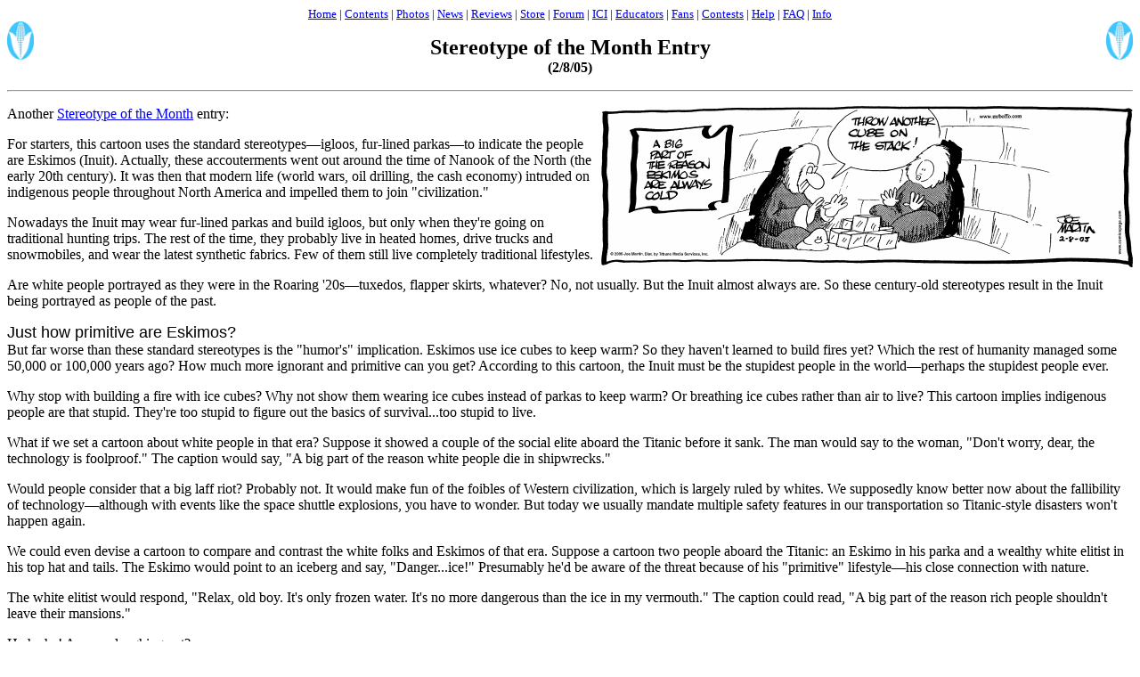

--- FILE ---
content_type: text/html
request_url: http://www.bluecorncomics.com/stype522.htm
body_size: 10920
content:
<HTML><HEAD>
<TITLE>Blue Corn Comics -- Stereotype of the Month Entry</TITLE>

<META NAME="GENERATOR" CONTENT="Adobe PageMill 2.0 Win">
<META NAME="DESCRIPTION" CONTENT="PEACE PARTY:  Two young heroes fight everything from prejudice and pollution to supervillains and the supernatural.  An ongoing series from Blue Corn Comics.">

<META NAME="KEYWORDS" CONTENT="Peace Party, Blue Corn Comics, comic books, graphic novels, multicultural comics, Indian comics, Native American comics, Indians, Native Americans, superheroes, media violence, multiculturalism, stereotypes, stereotyping, mascots, racism">

</HEAD>

<BODY>

<CENTER><FONT SIZE=-1>
<A HREF="http://www.bluecorncomics.com">Home</A> |
<A HREF="http://www.bluecorncomics.com/contents.htm">Contents</A> |
<A HREF="http://www.bluecorncomics.com/gallery.htm">Photos</A> |
<A HREF="http://www.bluecorncomics.com/newsrock.htm">News</A> |
<A HREF="http://www.bluecorncomics.com/reviews.htm">Reviews</A> |
<A HREF="http://www.bluecorncomics.com/customer.htm">Store</A> |
<A HREF="http://www.bluecorncomics.com/forum.htm">Forum</A> |
<A HREF="http://www.bluecorncomics.com/ici.htm">ICI</A> |
<A HREF="http://www.bluecorncomics.com/educator.htm">Educators</A> |
<A HREF="http://www.bluecorncomics.com/fans.htm">Fans</A> |
<A HREF="http://www.bluecorncomics.com/contest1.htm">Contests</A> |
<A HREF="http://www.bluecorncomics.com/help.htm">Help</A> |
<A HREF="http://www.bluecorncomics.com/faq.htm">FAQ</A> |
<A HREF="http://www.bluecorncomics.com/info.htm">Info</A>
</FONT></CENTER>

<img src="http://www.bluecorncomics.com/pics/cornblue.gif" width="30" height="43" align="left">
<img src="http://www.bluecorncomics.com/pics/cornblue.gif" width="30" height="43" align="right">
<P><B><CENTER><FONT SIZE=+2>Stereotype of the Month Entry</FONT><br>(2/8/05)</CENTER></B></P>

<hr>
<P>
<img src="http://www.bluecorncomics.com/pics/mrboffo2.gif" align="right">
Another <A HREF="http://www.bluecorncomics.com/stertype.htm">Stereotype of the Month</A> entry:</P>

<P>For starters, this cartoon uses the standard stereotypes�igloos, fur-lined parkas�to indicate the people are Eskimos (Inuit). Actually, these accouterments went out around the time of Nanook of the North (the early 20th century). It was then that modern life (world wars, oil drilling, the cash economy) intruded on indigenous people throughout North America and impelled them to join "civilization."</P>

<P>Nowadays the Inuit may wear fur-lined parkas and build igloos, but only when they're going on traditional hunting trips. The rest of the time, they probably live in heated homes, drive trucks and snowmobiles, and wear the latest synthetic fabrics. Few of them still live completely traditional lifestyles.</P>

<P>Are white people portrayed as they were in the Roaring '20s�tuxedos, flapper skirts, whatever? No, not usually. But the Inuit almost always are.  So these century-old stereotypes result in the Inuit being portrayed as people of the past.</P>

<P><FONT FACE="Arial" SIZE=+1>Just how primitive are Eskimos?</font><br>
But far worse than these standard stereotypes is the "humor's" implication.  Eskimos use ice cubes to keep warm? So they haven't learned to build fires yet? Which the rest of humanity managed some 50,000 or 100,000 years ago? How much more ignorant and primitive can you get? According to this cartoon, the Inuit must be the stupidest people in the world�perhaps the stupidest people ever.</P>

<P>Why stop with building a fire with ice cubes? Why not show them wearing ice cubes instead of parkas to keep warm? Or breathing ice cubes rather than air to live? This cartoon implies indigenous people are that stupid. They're too stupid to figure out the basics of survival...too stupid to live.</P>

<P>What if we set a cartoon about white people in that era? Suppose it showed a couple of the social elite aboard the Titanic before it sank. The man would say to the woman, "Don't worry, dear, the technology is foolproof." The caption would say, "A big part of the reason white people die in shipwrecks."</P>

<P>Would people consider that a big laff riot? Probably not. It would make fun of the foibles of Western civilization, which is largely ruled by whites. We supposedly know better now about the fallibility of technology�although with events like the space shuttle explosions, you have to wonder. But today we usually mandate multiple safety features in our transportation so Titanic-style disasters won't happen again.</P>

<P>We could even devise a cartoon to compare and contrast the white folks and Eskimos of that era. Suppose a cartoon two people aboard the Titanic: an Eskimo in his parka and a wealthy white elitist in his top hat and tails. The Eskimo would point to an iceberg and say, "Danger...ice!" Presumably he'd be aware of the threat because of his "primitive" lifestyle�his close connection with nature.</P>

<P>The white elitist would respond, "Relax, old boy. It's only frozen water. It's no more dangerous than the ice in my vermouth." The caption could read, "A big part of the reason rich people shouldn't leave their mansions."</P>

<P>Ha ha ha! Are you laughing yet?</P>

<P>These examples point out the meta-messages of cartoons such as <I>Bizarro</I> and <I>Mr.</I> <I>Boffo</I>. White people are smarter than indigenous people. Upper-class people are smarter than lower-class people. We've built the world's greatest civilization, become rich and powerful, because we're <A HREF="http://www.bluecorncomics.com/westmyth.htm">better</A> than everyone else.  Artist Joe Martin is congratulating himself and his fellow white people for their historical success.</P>

<P><FONT FACE="Arial" SIZE=+1>Too dumb to warm up?</font><br>
Even the cartoon's caption reinforces this meta-message. Saying Eskimos are "always cold" implies they're stupid for living where they do. Actually, the temperatures in northern Canada and Alaska are relatively mild in summer. More important, the igloos and parkas kept the Inuit reasonably warm. I believe their diets and body types helped also.</P>

<P>In short, they weren't suffering a perennial chill because they were too dumb to get out of the cold. And white folks aren't suffering a perennial fever because they live in places like Texas, too dumb to get out of the heat.</P>

<P>Again, you could do a cartoon to drive home the cultural attitudes implied here.  How about one showing a couple of Texans drenched in sweat while sitting in front of a fireplace?  The man would tell the woman, "Throw another log on.  The air conditioner ain't working yet."  The caption would say, "A big part of the reason Texans are always hot."</P>

<P>Those dumb Texans!  They're so ignorant they think a fireplace is an air conditioner.  Get it?  It's a wonder they ever survived the Alamo.  Ha ha ha ha ha!</P>

<P><FONT FACE="Arial"><B>Related links</B></font><br>
<A HREF="http://www.bluecorncomics.com/eskimos.htm">Eskimos: &nbsp;the ultimate aborigines</A><br>
<A HREF="http://www.bluecorncomics.com/uncivil.htm">Uncivilized Indians</A><br>
<A HREF="http://www.bluecorncomics.com/westmyth.htm">The myth of Western superiority</A><br>
<A HREF="http://www.bluecorncomics.com/nastrips.htm">Native comic strips vs. comic books</A><br>
</P>

<hr>
<CENTER>
<FONT FACE="Arial" SIZE=+1><b>* More opinions *</b></font>
</CENTER>

<table border="0" cellspacing="2" width="800" align="center">
<tr>

<td>

<FONT FACE="Times">
<FORM>
<INPUT TYPE="BUTTON" NAME="Newspaper Rock" VALUE="Newspaper Rock" ONCLICK="window.location.href='http://www.bluecorncomics.com/newsrock.htm'"> &nbsp;&nbsp;Join our Native/pop culture blog and comment<br>

<INPUT TYPE="BUTTON" NAME="Indian Comics Irregular" VALUE="Indian Comics Irregular" ONCLICK="window.location.href='http://www.bluecorncomics.com/ici.htm'"> &nbsp;&nbsp;Sign up to receive our <I><font color="#ff0000">FREE</font></I> newsletter via e-mail<br>

<INPUT TYPE="BUTTON" NAME="Stereotype of the Month contest" VALUE="Stereotype of the Month contest" ONCLICK="window.location.href='http://www.bluecorncomics.com/stertype.htm'"> &nbsp;&nbsp;See the latest Native American stereotypes in the media<br>

<INPUT TYPE="BUTTON" NAME="News from a Multicultural Perspective" VALUE="News from a Multicultural Perspective" ONCLICK="window.location.href='http://www.bluecorncomics.com/news.htm'"> &nbsp;&nbsp;Political and social developments ripped from the headlines<br>
</FORM>
</FONT>

</td>

<td>
<br>
<br>
<br>
<B>. . .</B>
</td>

<td>
<img src="http://www.bluecorncomics.com/pics/kokopelx.gif" width="60">
</td>

</tr>
</table>

<hr>

<P><CENTER>
<A HREF="http://www.bluecorncomics.com"><B>Home</A></B> |
<A HREF="http://www.bluecorncomics.com/contents.htm"><B>Contents</A></B> |
<A HREF="http://www.bluecorncomics.com/gallery.htm"><B>Photos</A></B> |
<A HREF="http://www.bluecorncomics.com/newsrock.htm"><B>News</A></B> |
<A HREF="http://www.bluecorncomics.com/reviews.htm"><B>Reviews</A></B> |
<A HREF="http://www.bluecorncomics.com/customer.htm"><B>Store</A></B> |
<A HREF="http://www.bluecorncomics.com/forum.htm"><B>Forum</A></B> |
<A HREF="http://www.bluecorncomics.com/ici.htm"><B>ICI</A></B> |
<A HREF="http://www.bluecorncomics.com/educator.htm"><B>Educators</A></B> |
<A HREF="http://www.bluecorncomics.com/fans.htm"><B>Fans</A></B> |
<A HREF="http://www.bluecorncomics.com/contest1.htm"><B>Contests</A></B> |
<A HREF="http://www.bluecorncomics.com/help.htm"><B>Help</A></B> |
<A HREF="http://www.bluecorncomics.com/faq.htm"><B>FAQ</A></B> |
<A HREF="http://www.bluecorncomics.com/info.htm"><B>Info</A></B>
</CENTER></P>

<br>
<CENTER>
<script type="text/javascript"><!--
google_ad_client = "pub-1669851583370561";
google_ad_width = 728;
google_ad_height = 90;
google_ad_format = "728x90_as";
google_ad_type = "text_image";
google_ad_channel ="4881718490";
google_color_border = "B4D0DC";
google_color_bg = "ffffff";
google_color_link = "333333";
google_color_text = "333333";
google_color_url = "333333";
//--></script>
<script type="text/javascript"
  src="http://pagead2.googlesyndication.com/pagead/show_ads.js">
</script>
</CENTER>

<FONT SIZE=-1>
<CENTER>
<P>All material &copy; copyright its original owners, except where noted.<br>Original text and pictures &copy; copyright 2007 by Robert Schmidt.</P>

<P>Copyrighted material is posted under the <A HREF="http://www.law.cornell.edu/uscode/html/uscode17/usc_sec_17_00000107----000-.html">Fair Use</A> provision of the Copyright Act,<br>which allows copying for nonprofit educational uses including criticism and commentary.</P>

<P>Comments sent to the publisher become the property of Blue Corn Comics<br>
and may be used in other postings without permission.</P>

<P>&nbsp;</P>
</CENTER>
</FONT>

</BODY>
</HTML>


--- FILE ---
content_type: text/html; charset=utf-8
request_url: https://www.google.com/recaptcha/api2/aframe
body_size: 267
content:
<!DOCTYPE HTML><html><head><meta http-equiv="content-type" content="text/html; charset=UTF-8"></head><body><script nonce="4J3aGcWq64vSKUmj1iKpUQ">/** Anti-fraud and anti-abuse applications only. See google.com/recaptcha */ try{var clients={'sodar':'https://pagead2.googlesyndication.com/pagead/sodar?'};window.addEventListener("message",function(a){try{if(a.source===window.parent){var b=JSON.parse(a.data);var c=clients[b['id']];if(c){var d=document.createElement('img');d.src=c+b['params']+'&rc='+(localStorage.getItem("rc::a")?sessionStorage.getItem("rc::b"):"");window.document.body.appendChild(d);sessionStorage.setItem("rc::e",parseInt(sessionStorage.getItem("rc::e")||0)+1);localStorage.setItem("rc::h",'1768641522561');}}}catch(b){}});window.parent.postMessage("_grecaptcha_ready", "*");}catch(b){}</script></body></html>